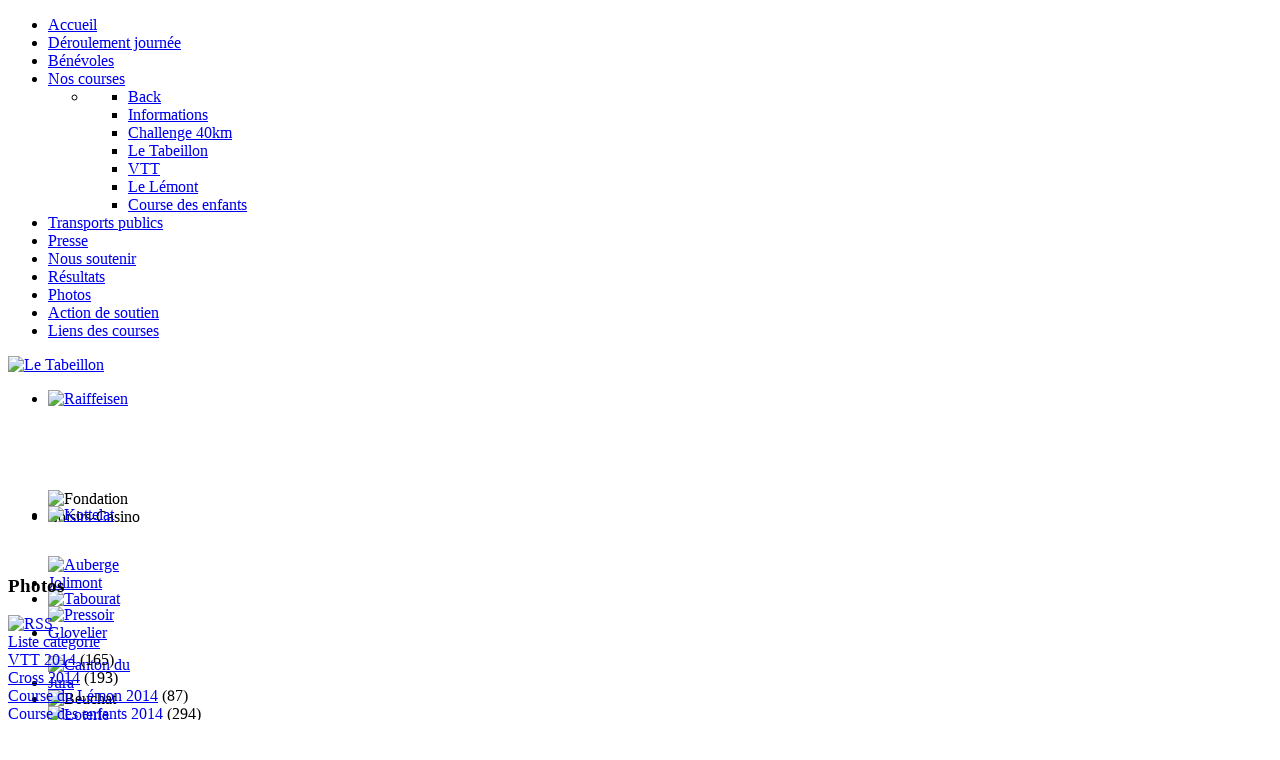

--- FILE ---
content_type: text/html; charset=utf-8
request_url: https://letabeillon.ch/index.php/photos/category/41-2014
body_size: 8972
content:
<!DOCTYPE html>
<html lang="fr-FR" dir="ltr">
        <head>
    
            <meta name="viewport" content="width=device-width, initial-scale=1.0">
        <meta http-equiv="X-UA-Compatible" content="IE=edge" />
        

        
            
         <meta charset="utf-8" />
	<base href="https://letabeillon.ch/index.php/photos/category/41-2014" />
	<meta name="keywords" content="Cross, VTT, Course à pied, Tabeillon" />
	<meta name="description" content="Site officiel du cross du Tabeillon" />
	<meta name="generator" content="Joomla! - Open Source Content Management" />
	<title>Photos</title>
	<link href="/favicon.ico" rel="shortcut icon" type="image/vnd.microsoft.icon" />
	<link href="/media/com_phocagallery/css/main/phocagallery.css" rel="stylesheet" />
	<link href="/media/com_phocagallery/css/main/rating.css" rel="stylesheet" />
	<link href="/media/com_phocagallery/css/custom/default.css" rel="stylesheet" />
	<link href="/media/system/css/modal.css?deabcc667b75ee404c6217ee01982612" rel="stylesheet" />
	<link href="/media/com_phocagallery/js/photoswipe/css/photoswipe.css" rel="stylesheet" />
	<link href="/media/com_phocagallery/js/photoswipe/css/default-skin/default-skin.css" rel="stylesheet" />
	<link href="/media/com_phocagallery/js/photoswipe/css/photoswipe-style.css" rel="stylesheet" />
	<link href="/plugins/system/jce/css/content.css?badb4208be409b1335b815dde676300e" rel="stylesheet" />
	<link href="/modules/mod_djimageslider/themes/default/css/djimageslider.css" rel="stylesheet" />
	<link href="/modules/mod_phocagallery_tree/assets/dtree.css" rel="stylesheet" />
	<link href="/media/gantry5/engines/nucleus/css-compiled/nucleus.css" rel="stylesheet" />
	<link href="/templates/rt_galatea/custom/css-compiled/galatea_14.css" rel="stylesheet" />
	<link href="/media/gantry5/assets/css/bootstrap-gantry.css" rel="stylesheet" />
	<link href="/media/gantry5/engines/nucleus/css-compiled/joomla.css" rel="stylesheet" />
	<link href="/media/jui/css/icomoon.css" rel="stylesheet" />
	<link href="/media/gantry5/assets/css/font-awesome.min.css" rel="stylesheet" />
	<link href="/templates/rt_galatea/custom/css-compiled/galatea-joomla_14.css" rel="stylesheet" />
	<link href="/templates/rt_galatea/custom/css-compiled/custom_14.css" rel="stylesheet" />
	<link href="/templates/rt_galatea/css/animate.css" rel="stylesheet" />
	<script type="application/json" class="joomla-script-options new">{"csrf.token":"1ef5ffbdca6660423a07e33657ce0065","system.paths":{"root":"","base":""}}</script>
	<script src="/media/system/js/mootools-core.js?deabcc667b75ee404c6217ee01982612"></script>
	<script src="/media/system/js/core.js?deabcc667b75ee404c6217ee01982612"></script>
	<script src="/media/system/js/mootools-more.js?deabcc667b75ee404c6217ee01982612"></script>
	<script src="/media/system/js/modal.js?deabcc667b75ee404c6217ee01982612"></script>
	<script src="/media/jui/js/jquery.min.js?deabcc667b75ee404c6217ee01982612"></script>
	<script src="/media/jui/js/jquery-noconflict.js?deabcc667b75ee404c6217ee01982612"></script>
	<script src="/media/jui/js/jquery-migrate.min.js?deabcc667b75ee404c6217ee01982612"></script>
	<script src="/media/djextensions/jquery-easing/jquery.easing.min.js"></script>
	<script src="/modules/mod_djimageslider/assets/js/slider.js?v=4.2"></script>
	<script src="/modules/mod_phocagallery_tree/assets/dtree.js"></script>
	<script src="/media/jui/js/bootstrap.min.js?deabcc667b75ee404c6217ee01982612"></script>
	<script>

		jQuery(function($) {
			SqueezeBox.initialize({});
			initSqueezeBox();
			$(document).on('subform-row-add', initSqueezeBox);

			function initSqueezeBox(event, container)
			{
				SqueezeBox.assign($(container || document).find('a.pg-modal-button').get(), {
					parse: 'rel'
				});
			}
		});

		window.jModalClose = function () {
			SqueezeBox.close();
		};

		// Add extra modal close functionality for tinyMCE-based editors
		document.onreadystatechange = function () {
			if (document.readyState == 'interactive' && typeof tinyMCE != 'undefined' && tinyMCE)
			{
				if (typeof window.jModalClose_no_tinyMCE === 'undefined')
				{
					window.jModalClose_no_tinyMCE = typeof(jModalClose) == 'function'  ?  jModalClose  :  false;

					jModalClose = function () {
						if (window.jModalClose_no_tinyMCE) window.jModalClose_no_tinyMCE.apply(this, arguments);
						tinyMCE.activeEditor.windowManager.close();
					};
				}

				if (typeof window.SqueezeBoxClose_no_tinyMCE === 'undefined')
				{
					if (typeof(SqueezeBox) == 'undefined')  SqueezeBox = {};
					window.SqueezeBoxClose_no_tinyMCE = typeof(SqueezeBox.close) == 'function'  ?  SqueezeBox.close  :  false;

					SqueezeBox.close = function () {
						if (window.SqueezeBoxClose_no_tinyMCE)  window.SqueezeBoxClose_no_tinyMCE.apply(this, arguments);
						tinyMCE.activeEditor.windowManager.close();
					};
				}
			}
		};
		
	</script>
	<style type="text/css">
#phocagallery img {
   max-width: none;

}

#phocagallery {
}
.pg-cv-box {
   height: 180px;
   width: 100px;
}
.pg-cv-box-stat {
   height: 140px;
   width: 100px;
}
.pg-cv-box-img {
   height: 100px;
   width: 100px;
}
</style>

    
                
</head>

    <body class="gantry g-galatea-style site com_phocagallery view-category no-layout no-task dir-ltr itemid-132 outline-14 g-offcanvas-left g-home-particles g-style-preset1">
        <div id="g-offsidebar-overlay"></div>
                    

        <div id="g-offcanvas"  data-g-offcanvas-swipe="1" data-g-offcanvas-css3="1">
                        <div class="g-grid">                        

        <div class="g-block size-100">
             <div id="mobile-menu-9705-particle" class="g-content g-particle">            <div id="g-mobilemenu-container" data-g-menu-breakpoint="48rem"></div>
            </div>
        </div>
            </div>
    </div>
        <div id="g-page-surround">
            <div class="g-offcanvas-hide g-offcanvas-toggle" role="navigation" data-offcanvas-toggle aria-controls="g-offcanvas" aria-expanded="false"><i class="fa fa-fw fa-bars"></i></div>                        

                                            
                <section id="g-offsidebar" class="blank">
                <div class="g-container">                                <div class="g-grid">                        

        <div class="g-block size-100">
             <div id="menu-7761-particle" class="g-content g-particle">            <nav class="g-main-nav" data-g-mobile-target data-g-hover-expand="true">
        <ul class="g-toplevel">
                                                                                                                
        
                
        
                
        
        <li class="g-menu-item g-menu-item-type-component g-menu-item-101 g-standard  ">
                            <a class="g-menu-item-container" href="/index.php">
                                                                <span class="g-menu-item-content">
                                    <span class="g-menu-item-title">Accueil</span>
            
                    </span>
                                                </a>
                                </li>
    
                                                                                                
        
                
        
                
        
        <li class="g-menu-item g-menu-item-type-component g-menu-item-326 g-standard  ">
                            <a class="g-menu-item-container" href="/index.php/deroulement-journee">
                                                                <span class="g-menu-item-content">
                                    <span class="g-menu-item-title">Déroulement journée</span>
            
                    </span>
                                                </a>
                                </li>
    
                                                                                                
        
                
        
                
        
        <li class="g-menu-item g-menu-item-type-component g-menu-item-335 g-standard  ">
                            <a class="g-menu-item-container" href="/index.php/deroulement-journee-2">
                                                                <span class="g-menu-item-content">
                                    <span class="g-menu-item-title">Bénévoles</span>
            
                    </span>
                                                </a>
                                </li>
    
                                                                                                
        
                
        
                
        
        <li class="g-menu-item g-menu-item-type-component g-menu-item-103 g-parent g-standard g-menu-item-link-parent ">
                            <a class="g-menu-item-container" href="/index.php/noscourses">
                                                                <span class="g-menu-item-content">
                                    <span class="g-menu-item-title">Nos courses</span>
            
                    </span>
                    <span class="g-menu-parent-indicator" data-g-menuparent=""></span>                            </a>
                                                                            <ul class="g-dropdown g-inactive g-fade-in-up g-dropdown-right">
            <li class="g-dropdown-column">
                        <div class="g-grid">
                        <div class="g-block size-100">
            <ul class="g-sublevel">
                <li class="g-level-1 g-go-back">
                    <a class="g-menu-item-container" href="#" data-g-menuparent=""><span>Back</span></a>
                </li>
                                                                                                                    
        
                
        
                
        
        <li class="g-menu-item g-menu-item-type-component g-menu-item-330  ">
                            <a class="g-menu-item-container" href="/index.php/noscourses/informations">
                                                                <span class="g-menu-item-content">
                                    <span class="g-menu-item-title">Informations</span>
            
                    </span>
                                                </a>
                                </li>
    
                                                                                                
        
                
        
                
        
        <li class="g-menu-item g-menu-item-type-component g-menu-item-334  ">
                            <a class="g-menu-item-container" href="/index.php/noscourses/challenge-40km">
                                                                <span class="g-menu-item-content">
                                    <span class="g-menu-item-title">Challenge 40km</span>
            
                    </span>
                                                </a>
                                </li>
    
                                                                                                
        
                
        
                
        
        <li class="g-menu-item g-menu-item-type-component g-menu-item-107  ">
                            <a class="g-menu-item-container" href="/index.php/noscourses/cross-le-tabeillon">
                                                                <span class="g-menu-item-content">
                                    <span class="g-menu-item-title">Le Tabeillon</span>
            
                    </span>
                                                </a>
                                </li>
    
                                                                                                
        
                
        
                
        
        <li class="g-menu-item g-menu-item-type-component g-menu-item-108  ">
                            <a class="g-menu-item-container" href="/index.php/noscourses/vtt-21-km">
                                                                <span class="g-menu-item-content">
                                    <span class="g-menu-item-title">VTT</span>
            
                    </span>
                                                </a>
                                </li>
    
                                                                                                
        
                
        
                
        
        <li class="g-menu-item g-menu-item-type-component g-menu-item-109  ">
                            <a class="g-menu-item-container" href="/index.php/noscourses/cross-court">
                                                                <span class="g-menu-item-content">
                                    <span class="g-menu-item-title">Le Lémont</span>
            
                    </span>
                                                </a>
                                </li>
    
                                                                                                
        
                
        
                
        
        <li class="g-menu-item g-menu-item-type-component g-menu-item-110  ">
                            <a class="g-menu-item-container" href="/index.php/noscourses/course-des-enfants">
                                                                <span class="g-menu-item-content">
                                    <span class="g-menu-item-title">Course des enfants</span>
            
                    </span>
                                                </a>
                                </li>
    
    
            </ul>
        </div>
            </div>

            </li>
        </ul>
            </li>
    
                                                                                                
        
                
        
                
        
        <li class="g-menu-item g-menu-item-type-component g-menu-item-329 g-standard  ">
                            <a class="g-menu-item-container" href="/index.php/transport">
                                                                <span class="g-menu-item-content">
                                    <span class="g-menu-item-title">Transports publics</span>
            
                    </span>
                                                </a>
                                </li>
    
                                                                                                
        
                
        
                
        
        <li class="g-menu-item g-menu-item-type-component g-menu-item-325 g-standard  ">
                            <a class="g-menu-item-container" href="/index.php/presse">
                                                                <span class="g-menu-item-content">
                                    <span class="g-menu-item-title">Presse</span>
            
                    </span>
                                                </a>
                                </li>
    
                                                                                                
        
                
        
                
        
        <li class="g-menu-item g-menu-item-type-component g-menu-item-328 g-standard  ">
                            <a class="g-menu-item-container" href="/index.php/nous-soutenir">
                                                                <span class="g-menu-item-content">
                                    <span class="g-menu-item-title">Nous soutenir</span>
            
                    </span>
                                                </a>
                                </li>
    
                                                                                                
        
                
        
                
        
        <li class="g-menu-item g-menu-item-type-component g-menu-item-113 g-standard  ">
                            <a class="g-menu-item-container" href="/index.php/resultats">
                                                                <span class="g-menu-item-content">
                                    <span class="g-menu-item-title">Résultats</span>
            
                    </span>
                                                </a>
                                </li>
    
                                                                                                
        
                
        
                
        
        <li class="g-menu-item g-menu-item-type-component g-menu-item-132 active g-standard  ">
                            <a class="g-menu-item-container" href="/index.php/photos">
                                                                <span class="g-menu-item-content">
                                    <span class="g-menu-item-title">Photos</span>
            
                    </span>
                                                </a>
                                </li>
    
                                                                                                
        
                
        
                
        
        <li class="g-menu-item g-menu-item-type-component g-menu-item-112 g-standard  ">
                            <a class="g-menu-item-container" href="/index.php/action-de-soutien">
                                                                <span class="g-menu-item-content">
                                    <span class="g-menu-item-title">Action de soutien</span>
            
                    </span>
                                                </a>
                                </li>
    
                                                                                                
        
                
        
                
        
        <li class="g-menu-item g-menu-item-type-component g-menu-item-320 g-standard  ">
                            <a class="g-menu-item-container" href="/index.php/liens-des-courses">
                                                                <span class="g-menu-item-content">
                                    <span class="g-menu-item-title">Liens des courses</span>
            
                    </span>
                                                </a>
                                </li>
    
    
        </ul>
    </nav>
            </div>
        </div>
            </div>
            </div>
        
    </section>
                                
                <section id="g-top">
                <div class="g-container">                                <div class="g-grid">                        

        <div class="g-block size-100">
             <div class="g-system-messages">
                                            
<div id="system-message-container">
    </div>

            
    </div>
        </div>
            </div>
            </div>
        
    </section>
                                
                <section id="g-navigation" class="blank">
                <div class="g-container">                                <div class="g-grid">                        

        <div class="g-block size-15 center blank">
             <div id="logo-2014-particle" class="g-content g-particle">            <a href="/" target="_self" title="Le Tabeillon" aria-label="Le Tabeillon" rel="home" >
                        <img src="/images/logos/Logo_Tabeillon_2025.jpg"  alt="Le Tabeillon" />
            </a>
            </div>
        </div>
                    

        <div class="g-block size-10">
             <div id="social-3690-particle" class="g-content g-particle">            <div class="g-social align-right">
                                            <a href="https://www.facebook.com/LesCoursesDuTabeillon/" target="_blank" rel="noopener noreferrer">
                <span class="fa fa-facebook fa-fw"></span>                            </a>
                                            <a href="https://instagram.com/les_courses_du_tabeillon?igshid=OGQ5ZDc2ODk2ZA==" target="_blank" rel="noopener noreferrer">
                <span class="fa fa-instagram"></span>                            </a>
            </div>
            </div>
        </div>
                    

        <div class="g-block size-75">
             <div id="offsidebartoggle-2178-particle" class="g-content g-particle">            <div class="">

  <div class="g-offsidebar-toggle">
    <i class="g-offsidebar-toggle-icon fa fa-bars fa-fw"></i>
  </div>

</div>
            </div>
        </div>
            </div>
            </div>
        
    </section>
                                
                <section id="g-showcase" class="nomarginall">
                <div class="g-container">                                <div class="g-grid">                        

        <div class="g-block size-100 nomarginall">
             <div class="g-content">
                                    <div class="platform-content"><div class="moduletable ">
						

<div style="border: 0px !important;">
    <div id="djslider-loader120" class="djslider-loader djslider-loader-default" data-animation='{"auto":"1","looponce":"0","transition":"easeInOutSine","css3transition":"cubic-bezier(0.445, 0.050, 0.550, 0.950)","duration":"500","delay":600}' data-djslider='{"id":"120","slider_type":"0","slide_size":115,"visible_slides":4,"direction":"left","show_buttons":"0","show_arrows":"0","preload":"0","css3":"1"}'>
        <div id="djslider120" class="djslider djslider-default img-vcenter" style="height: 100px; width: 675px;">
            <div id="slider-container120" class="slider-container" >
                <ul id="slider120" class="djslider-in">
                                            <li style="margin: 0 15px 0px 0 !important; height: 100px; width: 100px;">
                                                                                                <a  href="https://www.raiffeisen.ch/region-delemont/fr.html" target="_blank">
                                                                <img class="dj-image" src="/images/banners/logo_raiffeisen-rouge.png" alt="Raiffeisen"  style="width: 100%; height: auto;"/>
                                                                    </a>
                                                                                        
                        </li>
                                            <li style="margin: 0 15px 0px 0 !important; height: 100px; width: 100px;">
                                                                                            <img class="dj-image" src="/images/banners/CBJ_logo_fondation_2015-1-1-404x200.jpg" alt="Fondation Loisirs-Casino"  style="width: 100%; height: auto;"/>
                                                                                        
                        </li>
                                            <li style="margin: 0 15px 0px 0 !important; height: 100px; width: 100px;">
                                                                                                <a  href="https://www.tabourat.ch/" target="_blank">
                                                                <img class="dj-image" src="/images/banners/Tabourat_annonce.jpg" alt="Tabourat"  style="width: 100%; height: auto;"/>
                                                                    </a>
                                                                                        
                        </li>
                                            <li style="margin: 0 15px 0px 0 !important; height: 100px; width: 100px;">
                                                                                            <img class="dj-image" src="/images/banners/beuchat_30-ans_100x54.png" alt="Beuchat"  style="width: 100%; height: auto;"/>
                                                                                        
                        </li>
                                    </ul>
            </div>
                                </div>
    </div>
</div>
<div class="djslider-end" style="clear: both"></div>		</div></div>
            
        </div>
        </div>
            </div>
                            <div class="g-grid">                        

        <div class="g-block size-100 nomarginall">
             <div class="g-content">
                                    <div class="platform-content"><div class="moduletable ">
						

<div style="border: 0px !important;">
    <div id="djslider-loader121" class="djslider-loader djslider-loader-default" data-animation='{"auto":"1","looponce":"0","transition":"easeInOutSine","css3transition":"cubic-bezier(0.445, 0.050, 0.550, 0.950)","duration":"1000","delay":1100}' data-djslider='{"id":"121","slider_type":"0","slide_size":118,"visible_slides":"6","direction":"left","show_buttons":"0","show_arrows":"0","preload":"0","css3":"1"}'>
        <div id="djslider121" class="djslider djslider-default img-vcenter" style="height: 50px; width: 690px;">
            <div id="slider-container121" class="slider-container" >
                <ul id="slider121" class="djslider-in">
                                            <li style="margin: 0 18px 0px 0 !important; height: 50px; width: 100px;">
                                                                                                <a  href="https://boucherie-kottelat.ch/" target="_blank">
                                                                <img class="dj-image" src="/images/banners/logo_Kottelat_75_ans_.png" alt="Kottelat"  style="width: 100%; height: auto;"/>
                                                                    </a>
                                                                                        
                        </li>
                                            <li style="margin: 0 18px 0px 0 !important; height: 50px; width: 100px;">
                                                                                                <a  href="https://www.facebook.com/people/Auberge-de-Jolimont/100063706114165/" target="_blank">
                                                                <img class="dj-image" src="/images/banners/Auberge_Jolimont_1600.webp" alt="Auberge Jolimont"  style="width: 100%; height: auto;"/>
                                                                    </a>
                                                                                        
                        </li>
                                            <li style="margin: 0 18px 0px 0 !important; height: 50px; width: 100px;">
                                                                                                <a  href="https://search.ch/tel/glovelier/route-de-saulcy/pressoir-et-societe-darboriculture" target="_blank">
                                                                <img class="dj-image" src="/images/banners/Logo_pressoir.jpg" alt="Pressoir Glovelier"  style="width: 100%; height: auto;"/>
                                                                    </a>
                                                                                        
                        </li>
                                            <li style="margin: 0 18px 0px 0 !important; height: 50px; width: 100px;">
                                                                                                <a  href="https://www.jura.ch/" target="_blank">
                                                                <img class="dj-image" src="/images/banners/JU_compact_cmjn.jpg" alt="Canton du Jura"  style="width: 100%; height: auto;"/>
                                                                    </a>
                                                                                        
                        </li>
                                            <li style="margin: 0 18px 0px 0 !important; height: 50px; width: 100px;">
                                                                                                <a  href="https://www.entraide.ch/fr" target="_blank">
                                                                <img class="dj-image" src="/images/banners/LoRo-site-internet-.png" alt="Loterie romande"  style="width: 100%; height: auto;"/>
                                                                    </a>
                                                                                        
                        </li>
                                            <li style="margin: 0 18px 0px 0 !important; height: 50px; width: 100px;">
                                                                                                <a  href="https://www.cafedelaposte.ch/" target="_blank">
                                                                <img class="dj-image" src="/images/banners/CafeDeLaPoste.png" alt="Café de la Poste"  style="width: 100%; height: auto;"/>
                                                                    </a>
                                                                                        
                        </li>
                                            <li style="margin: 0 18px 0px 0 !important; height: 50px; width: 100px;">
                                                                                                <a  href="https://www.membrez-demenagement.ch/" target="_blank">
                                                                <img class="dj-image" src="/images/banners/Membrez_p1.webp" alt="Membrez"  style="width: 100%; height: auto;"/>
                                                                    </a>
                                                                                        
                        </li>
                                            <li style="margin: 0 18px 0px 0 !important; height: 50px; width: 100px;">
                                                                                                <a  href="https://www.creadhesif.ch/" target="_blank">
                                                                <img class="dj-image" src="/images/banners/creadhesif_pub_page01.webp" alt="Creadhesif"  style="width: 100%; height: auto;"/>
                                                                    </a>
                                                                                        
                        </li>
                                            <li style="margin: 0 18px 0px 0 !important; height: 50px; width: 100px;">
                                                                                                <a  href="https://agrocentre.ch/" target="_blank">
                                                                <img class="dj-image" src="/images/banners/Km0_85x614_p1.webp" alt="Km Zéro"  style="width: 100%; height: auto;"/>
                                                                    </a>
                                                                                        
                        </li>
                                            <li style="margin: 0 18px 0px 0 !important; height: 50px; width: 100px;">
                                                                                                <a  href="http://menuiserienouvelle.ch/" target="_blank">
                                                                <img class="dj-image" src="/images/banners/menuiserienouvelleglovelier.jpeg" alt="Menuiserie Nouvelle"  style="width: 100%; height: auto;"/>
                                                                    </a>
                                                                                        
                        </li>
                                            <li style="margin: 0 18px 0px 0 !important; height: 50px; width: 100px;">
                                                                                                <a  href="https://www.hertzeisen-giger.ch/" target="_blank">
                                                                <img class="dj-image" src="/images/banners/Hertzeisen_modifie.png" alt="Hertzeisen"  style="width: 100%; height: auto;"/>
                                                                    </a>
                                                                                        
                        </li>
                                            <li style="margin: 0 18px 0px 0 !important; height: 50px; width: 100px;">
                                                                                                <a  href="http://www.tabeillon.ch/" target="_blank">
                                                                <img class="dj-image" src="/images/banners/Garage_tabei_2024.png" alt="Garage du Tabeillon"  style="width: 100%; height: auto;"/>
                                                                    </a>
                                                                                        
                        </li>
                                    </ul>
            </div>
                                </div>
    </div>
</div>
<div class="djslider-end" style="clear: both"></div>		</div></div>
            
        </div>
        </div>
            </div>
            </div>
        
    </section>
                
                                
                
    
                <section id="g-container-main" class="g-wrapper">
                <div class="g-container">                    <div class="g-grid">                        

        <div class="g-block size-25 nomargintop nopaddingtop nomarginbottom nopaddingbottom equal-height">
             <section id="g-sidebar">
                                        <div class="g-grid">                        

        <div class="g-block size-100">
             <div class="g-content">
                                    <div class="platform-content"><div class="moduletable ">
							<h3 class="g-title">Photos</h3>
						<div id ="phocagallery-tree-module">
<center><div style="text-align:left;"><div class="dtree"><script type="text/javascript">
<!--

dtree_696e5d9a6198e = new dTree2548('dtree_696e5d9a6198e', '/modules/mod_phocagallery_tree/assets/');

dtree_696e5d9a6198e.add(0,-1,' Galeries','/index.php/photos');
dtree_696e5d9a6198e.add(99,0,'2025','/index.php/photos/category/99-2025');
dtree_696e5d9a6198e.add(100,99,'Fabienne 2025','/index.php/photos/category/100-fabienne-2025');
dtree_696e5d9a6198e.add(101,99,'Joëlle 2025','/index.php/photos/category/101-joelle-2025');
dtree_696e5d9a6198e.add(102,99,'Jean-Claude 2025','/index.php/photos/category/102-jean-claude-2025');
dtree_696e5d9a6198e.add(103,99,'Florian 2025','/index.php/photos/category/103-florian-2025');
dtree_696e5d9a6198e.add(93,0,'2024','/index.php/photos/category/93-2024');
dtree_696e5d9a6198e.add(95,93,'Fabienne 2024','/index.php/photos/category/95-fabienne-2024');
dtree_696e5d9a6198e.add(94,93,'Jean-Claude 2024','/index.php/photos/category/94-jean-claude');
dtree_696e5d9a6198e.add(96,93,'Jonas 2024','/index.php/photos/category/96-jonas-2024');
dtree_696e5d9a6198e.add(97,93,'Raphaël 2024','/index.php/photos/category/97-raphael-2024');
dtree_696e5d9a6198e.add(98,93,'Romane 2024','/index.php/photos/category/98-romane-2024');
dtree_696e5d9a6198e.add(81,0,'2022','/index.php/photos/category/81-2022');
dtree_696e5d9a6198e.add(83,81,'Elena 2022','/index.php/photos/category/83-elena-2022');
dtree_696e5d9a6198e.add(84,81,'Fabienne 2022','/index.php/photos/category/84-fabienne-2022');
dtree_696e5d9a6198e.add(85,81,'Jessica 2022','/index.php/photos/category/85-jessica-2022');
dtree_696e5d9a6198e.add(82,81,'Romane 2022','/index.php/photos/category/82-romane-2022');
dtree_696e5d9a6198e.add(86,81,'Thibault 2022','/index.php/photos/category/86-thibault-2022');
dtree_696e5d9a6198e.add(72,0,'2021','/index.php/photos/category/72-2021');
dtree_696e5d9a6198e.add(77,72,'Daniel 2021','/index.php/photos/category/77-daniel-2021');
dtree_696e5d9a6198e.add(78,72,'Gabriel 2021','/index.php/photos/category/78-gabriel-2021');
dtree_696e5d9a6198e.add(79,72,'Georges 2021','/index.php/photos/category/79-georges-2021');
dtree_696e5d9a6198e.add(80,72,'Jessica 2021','/index.php/photos/category/80-jessica-2021');
dtree_696e5d9a6198e.add(76,72,'Jonas 2021','/index.php/photos/category/76-jonas-2021');
dtree_696e5d9a6198e.add(73,72,'Romane 2021','/index.php/photos/category/73-romane-2021');
dtree_696e5d9a6198e.add(66,0,'2019','/index.php/photos/category/66-2019');
dtree_696e5d9a6198e.add(71,66,'Podiums 2019','/index.php/photos/category/71-podiums-2019');
dtree_696e5d9a6198e.add(70,66,'Regard sur 2019','/index.php/photos/category/70-regard-sur-2019');
dtree_696e5d9a6198e.add(69,66,'VTT 2019','/index.php/photos/category/69-vtt-2019');
dtree_696e5d9a6198e.add(67,66,'Courses des enfants 2019','/index.php/photos/category/67-courses-des-enfants-2019');
dtree_696e5d9a6198e.add(68,66,'Cross 2019','/index.php/photos/category/68-cross-2019');
dtree_696e5d9a6198e.add(61,0,'2018','/index.php/photos/category/61-2018');
dtree_696e5d9a6198e.add(64,61,'Courses des enfants 2018','/index.php/photos/category/64-courses-des-enfants-2018');
dtree_696e5d9a6198e.add(62,61,'Cross 2018','/index.php/photos/category/62-cross-2018');
dtree_696e5d9a6198e.add(63,61,'VTT 2018','/index.php/photos/category/63-vtt-2018-alias');
dtree_696e5d9a6198e.add(65,61,'Course du Lémon 2018','/index.php/photos/category/65-course-du-lemon-2018');
dtree_696e5d9a6198e.add(57,0,'2017','/index.php/photos/category/57-2017');
dtree_696e5d9a6198e.add(58,57,'VTT 2017','/index.php/photos/category/58-vtt-2017');
dtree_696e5d9a6198e.add(60,57,'Cross 2017','/index.php/photos/category/60-cross-2017');
dtree_696e5d9a6198e.add(59,57,'Courses des enfants 2017','/index.php/photos/category/59-courses-des-enfants-2017');
dtree_696e5d9a6198e.add(51,0,'2016','/index.php/photos/category/51-2016');
dtree_696e5d9a6198e.add(54,51,'Course du Lémon 2016','/index.php/photos/category/54-course-du-lemon-2016');
dtree_696e5d9a6198e.add(52,51,'VTT 2016','/index.php/photos/category/52-vtt-2016');
dtree_696e5d9a6198e.add(55,51,'Course des enfants 2016','/index.php/photos/category/55-course-des-enfants-2016');
dtree_696e5d9a6198e.add(53,51,'Cross 2016','/index.php/photos/category/53-cross-2016');
dtree_696e5d9a6198e.add(46,0,'2015','/index.php/photos/category/46-2015');
dtree_696e5d9a6198e.add(49,46,'Course des enfants 2015','/index.php/photos/category/49-course-des-enfants');
dtree_696e5d9a6198e.add(50,46,'Course du Lemon 2015','/index.php/photos/category/50-course-du-lemon');
dtree_696e5d9a6198e.add(47,46,'Cross 2015','/index.php/photos/category/47-cross');
dtree_696e5d9a6198e.add(48,46,'VTT 2015','/index.php/photos/category/48-vtt');
dtree_696e5d9a6198e.add(41,0,'2014','/index.php/photos/category/41-2014');
dtree_696e5d9a6198e.add(45,41,'VTT 2014','/index.php/photos/category/45-vtt');
dtree_696e5d9a6198e.add(44,41,'Course des enfants 2014','/index.php/photos/category/44-course-des-enfants');
dtree_696e5d9a6198e.add(43,41,'Cross 2014','/index.php/photos/category/43-cross');
dtree_696e5d9a6198e.add(42,41,'Course du Lémon 2014','/index.php/photos/category/42-course-du-lemon');
dtree_696e5d9a6198e.add(87,0,'2023','/index.php/photos/category/87-2023');
dtree_696e5d9a6198e.add(88,87,'Fabienne 2023','/index.php/photos/category/88-fabienne-2023');
dtree_696e5d9a6198e.add(92,87,'Joanna 2023','/index.php/photos/category/92-joanna-2023');
dtree_696e5d9a6198e.add(90,87,'Jonas 2023','/index.php/photos/category/90-jonas-2023');
dtree_696e5d9a6198e.add(91,87,'Raphaël 2023','/index.php/photos/category/91-raphael-2023');
dtree_696e5d9a6198e.add(89,87,'Renault 2023','/index.php/photos/category/89-renault-2023');
dtree_696e5d9a6198e.add(36,0,'2013','/index.php/photos/category/36-2013');
dtree_696e5d9a6198e.add(38,36,'VTT 2013','/index.php/photos/category/38-vtt');
dtree_696e5d9a6198e.add(39,36,'Course des enfants 2013','/index.php/photos/category/39-course-des-enfants');
dtree_696e5d9a6198e.add(40,36,'Course du Lémon 2013','/index.php/photos/category/40-course-du-lemon');
dtree_696e5d9a6198e.add(37,36,'Cross 2013','/index.php/photos/category/37-cross');
dtree_696e5d9a6198e.add(1,0,'2012','/index.php/photos/category/1-2012');
dtree_696e5d9a6198e.add(3,1,'Cross 2012','/index.php/photos/category/3-cross');
dtree_696e5d9a6198e.add(6,1,'Course du Lémon 2012','/index.php/photos/category/6-course-du-lemon');
dtree_696e5d9a6198e.add(5,1,'VTT 2012','/index.php/photos/category/5-vtt');
dtree_696e5d9a6198e.add(4,1,'Course des enfants 2012','/index.php/photos/category/4-course-des-enfants');
dtree_696e5d9a6198e.add(7,0,'2011','/index.php/photos/category/7-2011');
dtree_696e5d9a6198e.add(8,7,'Cross 2011','/index.php/photos/category/8-cross');
dtree_696e5d9a6198e.add(9,7,'VTT 2011','/index.php/photos/category/9-vtt');
dtree_696e5d9a6198e.add(10,7,'Course des enfants 2011','/index.php/photos/category/10-course-des-enfants');
dtree_696e5d9a6198e.add(11,0,'2010','/index.php/photos/category/11-2010');
dtree_696e5d9a6198e.add(18,11,'Cross 2010','/index.php/photos/category/18-cross');
dtree_696e5d9a6198e.add(19,11,'VTT 2010','/index.php/photos/category/19-vtt');
dtree_696e5d9a6198e.add(17,11,'Course des enfants 2010','/index.php/photos/category/17-course-des-enfants');
dtree_696e5d9a6198e.add(12,0,'2009','/index.php/photos/category/12-2009');
dtree_696e5d9a6198e.add(21,12,'Cross 2009','/index.php/photos/category/21-cross');
dtree_696e5d9a6198e.add(20,12,'Course des enfants 2009','/index.php/photos/category/20-course-des-enfants');
dtree_696e5d9a6198e.add(22,12,'VTT 2009','/index.php/photos/category/22-vtt');
dtree_696e5d9a6198e.add(13,0,'2008','/index.php/photos/category/13-2008');
dtree_696e5d9a6198e.add(23,13,'Course des enfants 2008','/index.php/photos/category/23-course-des-enfants');
dtree_696e5d9a6198e.add(24,13,'Cross 2008','/index.php/photos/category/24-cross');
dtree_696e5d9a6198e.add(25,13,'VTT 2008','/index.php/photos/category/25-vtt');
dtree_696e5d9a6198e.add(14,0,'2007','/index.php/photos/category/14-2007');
dtree_696e5d9a6198e.add(27,14,'Course des enfants 2007','/index.php/photos/category/27-course-des-enfants');
dtree_696e5d9a6198e.add(28,14,'VTT 2007','/index.php/photos/category/28-vtt');
dtree_696e5d9a6198e.add(29,14,'En plein effort 2007','/index.php/photos/category/29-en-plein-effort');
dtree_696e5d9a6198e.add(26,14,'Cross 2007','/index.php/photos/category/26-cross');
dtree_696e5d9a6198e.add(15,0,'2006','/index.php/photos/category/15-2006');
dtree_696e5d9a6198e.add(30,15,'Cross 2006','/index.php/photos/category/30-cross');
dtree_696e5d9a6198e.add(31,15,'Course des enfants 2006','/index.php/photos/category/31-course-des-enfants');
dtree_696e5d9a6198e.add(32,15,'VTT 2006','/index.php/photos/category/32-vtt');
dtree_696e5d9a6198e.add(16,0,'2005','/index.php/photos/category/16-2005');
dtree_696e5d9a6198e.add(34,16,'Course des enfants 2005','/index.php/photos/category/34-course-des-enfants');
dtree_696e5d9a6198e.add(33,16,'Cross 2005','/index.php/photos/category/33-cross');
dtree_696e5d9a6198e.add(35,16,'VTT 2005','/index.php/photos/category/35-vtt');

document.write(dtree_696e5d9a6198e);
dtree_696e5d9a6198e.openTo(41,'true');

//-->
</script></div></div></center>
</div>
<div style="clear:both"></div>

		</div></div>
            
        </div>
        </div>
            </div>
            
    </section>
        </div>
                    

        <div class="g-block size-75 equal-height">
             <section id="g-mainbar" class="nomarginbottom nopaddingbottom nomargintop nopaddingtop">
                                        <div class="g-grid">                        

        <div class="g-block size-100 nomarginbottom nopaddingbottom nomargintop nopaddingtop">
             <div class="g-content">
                                                            <div class="platform-content row-fluid"><div class="span12"><div id="phocagallery" class="pg-category-view pg-cv"><div id="pg-icons"><a href="/index.php/photos/category/41-2014?format=feed" title="RSS"><img src="/media/com_phocagallery/images/icon-feed.png" alt="RSS" /></a></div><div style="clear:both"></div><div id="phocagallery-categories-detail" class="pg-cvcsv">
<div class="pg-cvcsv-back"><a href="/index.php/photos" >Liste catégorie</a> </div>
<div class="pg-cvcsv-name"><a href="/index.php/photos/category/45-vtt" >VTT 2014</a>  <span class="pg-cvcsv-count">(165)</span>
</div>
<div class="pg-cvcsv-name"><a href="/index.php/photos/category/43-cross" >Cross 2014</a>  <span class="pg-cvcsv-count">(193)</span>
</div>
<div class="pg-cvcsv-name"><a href="/index.php/photos/category/42-course-du-lemon" >Course du Lémon 2014</a>  <span class="pg-cvcsv-count">(87)</span>
</div>
<div class="pg-cvcsv-name"><a href="/index.php/photos/category/44-course-des-enfants" >Course des enfants 2014</a>  <span class="pg-cvcsv-count">(294)</span>
</div>
</div>
<div id="pg-msnr-container" class="pg-photoswipe pg-msnr-container" itemscope itemtype="http://schema.org/ImageGallery">

<div class="pg-cv-box item pg-grid-sizer">
 <div class="pg-cv-box-img pg-box1">
  <div class="pg-box2">
   <div class="pg-box3">
<a class="" href="/index.php/photos" ><img src="/media/com_phocagallery/images/icon-up-images.png" alt="Retour" itemprop="thumbnail" /></a>
</div></div></div>
<div class="pg-box-img-bottom">
</div>
</div>


<div class="pg-cv-box item pg-grid-sizer">
 <div class="pg-cv-box-img pg-box1">
  <div class="pg-box2">
   <div class="pg-box3">
<a class="" href="/index.php/photos/category/45-vtt" ><img src="/images/phocagallery/2014/vtt/thumbs/phoca_thumb_m_IMG_1598.jpg" alt="VTT 2014" class="pg-cat-image pg-image img img-responsive" itemprop="thumbnail" /></a>
</div></div></div>
<div class="pg-box-img-bottom">
<div class="pg-cv-name pg-cv-folder">VTT 2014</div></div>
</div>


<div class="pg-cv-box item pg-grid-sizer">
 <div class="pg-cv-box-img pg-box1">
  <div class="pg-box2">
   <div class="pg-box3">
<a class="" href="/index.php/photos/category/43-cross" ><img src="/images/phocagallery/2014/cross/thumbs/phoca_thumb_m_IMG_1800.JPG" alt="Cross 2014" class="pg-cat-image pg-image img img-responsive" itemprop="thumbnail" /></a>
</div></div></div>
<div class="pg-box-img-bottom">
<div class="pg-cv-name pg-cv-folder">Cross 201...</div></div>
</div>


<div class="pg-cv-box item pg-grid-sizer">
 <div class="pg-cv-box-img pg-box1">
  <div class="pg-box2">
   <div class="pg-box3">
<a class="" href="/index.php/photos/category/42-course-du-lemon" ><img src="/images/phocagallery/2014/lemon/thumbs/phoca_thumb_m_IMG_0426.jpg" alt="Course du Lémon 2014" class="pg-cat-image pg-image img img-responsive" itemprop="thumbnail" /></a>
</div></div></div>
<div class="pg-box-img-bottom">
<div class="pg-cv-name pg-cv-folder">Course du...</div></div>
</div>


<div class="pg-cv-box item pg-grid-sizer">
 <div class="pg-cv-box-img pg-box1">
  <div class="pg-box2">
   <div class="pg-box3">
<a class="" href="/index.php/photos/category/44-course-des-enfants" ><img src="/images/phocagallery/2014/enfants/thumbs/phoca_thumb_m_IMG_2659.JPG" alt="Course des enfants 2014" class="pg-cat-image pg-image img img-responsive" itemprop="thumbnail" /></a>
</div></div></div>
<div class="pg-box-img-bottom">
<div class="pg-cv-name pg-cv-folder">Course de...</div></div>
</div>
</div>
<div class="ph-cb">&nbsp;</div><form action="https://letabeillon.ch/index.php/photos/category/41-2014" method="post" name="adminForm">
<div class="pagination pagination-centered">Tri&nbsp;<select id="imgordering" name="imgordering" class="inputbox" size="1" onchange="this.form.submit()">
	<option value="1" selected="selected">Nr. image croissant</option>
	<option value="2">Nr. image d&eacute;croissant</option>
	<option value="3">Titre croissant</option>
	<option value="4">Titre d&eacute;croissant</option>
	<option value="5">Date croissante</option>
	<option value="6">Date d&eacute;croissante</option>
	<option value="11">Nb &eacute;valuations croissant</option>
	<option value="12">Nb &eacute;valuations d&eacute;croissant</option>
	<option value="13">Evaluation croissante</option>
	<option value="14">Evaluation d&eacute;croissante</option>
	<option value="15">Hits croissants</option>
	<option value="16">Hits d&eacute;croissants</option>
</select>
Nb à afficher&nbsp;<select id="limit" name="limit" class="inputbox input-mini" size="1" onchange="this.form.submit()">
	<option value="5">5</option>
	<option value="10">10</option>
	<option value="15">15</option>
	<option value="20">20</option>
	<option value="50" selected="selected">50</option>
	<option value="0">Tous</option>
</select>
</div>
<input type="hidden" name="controller" value="category" /><input type="hidden" name="1ef5ffbdca6660423a07e33657ce0065" value="1" /></form><div class="ph-cb pg-cv-paginaton">&nbsp;</div><!-- Root element of PhotoSwipe. Must have class pswp. -->
<div class="pswp" tabindex="-1" role="dialog" aria-hidden="true">

    <!-- Background of PhotoSwipe. 
         It's a separate element, as animating opacity is faster than rgba(). -->
    <div class="pswp__bg"></div>

    <!-- Slides wrapper with overflow:hidden. -->
    <div class="pswp__scroll-wrap">

        <!-- Container that holds slides. PhotoSwipe keeps only 3 slides in DOM to save memory. -->
        <!-- don't modify these 3 pswp__item elements, data is added later on. -->
        <div class="pswp__container">
            <div class="pswp__item"></div>
            <div class="pswp__item"></div>
            <div class="pswp__item"></div>
        </div>

        <!-- Default (PhotoSwipeUI_Default) interface on top of sliding area. Can be changed. -->
        <div class="pswp__ui pswp__ui--hidden">

            <div class="pswp__top-bar">
			
                <!--  Controls are self-explanatory. Order can be changed. -->

                <div class="pswp__counter"></div>

                <button class="pswp__button pswp__button--close" title="Fermer"></button>

                <button class="pswp__button pswp__button--share" title="Share"></button>

                <button class="pswp__button pswp__button--fs" title="Toggle fullscreen"></button>

                <button class="pswp__button pswp__button--zoom" title="Zoom in/out"></button><!-- custom slideshow button: -->
					<button class="pswp__button pswp__button--playpause" title="Play Slideshow"></button>
					<span id="phTxtPlaySlideshow" style="display:none">Play Slideshow</span>
					<span id="phTxtPauseSlideshow" style="display:none">Pause Slideshow</span><!-- Preloader -->
                <!-- element will get class pswp__preloader--active when preloader is running -->
                <div class="pswp__preloader">
                    <div class="pswp__preloader__icn">
                      <div class="pswp__preloader__cut">
                        <div class="pswp__preloader__donut"></div>
                      </div>
                    </div>
                </div>
            </div>

            <div class="pswp__share-modal pswp__share-modal--hidden pswp__single-tap">
                <div class="pswp__share-tooltip"></div> 
            </div>

            <button class="pswp__button pswp__button--arrow--left" title="Previous">
            </button>

            <button class="pswp__button pswp__button--arrow--right" title="Next">
            </button>

            <div class="pswp__caption">
                <div class="pswp__caption__center"></div>
            </div>

          </div>

        </div>

</div><script src="/media/com_phocagallery/js/photoswipe/js/photoswipe.min.js"></script>
<script src="/media/com_phocagallery/js/photoswipe/js/photoswipe-ui-default.min.js"></script>
<script src="/media/com_phocagallery/js/photoswipe/js/photoswipe-initialize.js"></script>
<div style="display:block;color:#ccc;text-align:right;">Powered by <a href="https://www.phoca.cz/phocagallery">Phoca Gallery</a></div></div></div></div>
    
            
    </div>
        </div>
            </div>
            
    </section>
        </div>
            </div>
    </div>
        
    </section>
    
                                
                <section id="g-expanded" class="outer box">
                <div class="g-container">                                <div class="g-grid">                        

        <div class="g-block size-100 box-grey smallmarginall">
             <div id="mosaicgrid-5902-particle" class="g-content g-particle">            <div class="">
  <h2 class="g-title g-mosaicgrid-title">Nos courses ...</h2>
  <div id="g-mosaicgrid-mosaicgrid-5902" class="g-mosaicgrid g-mosaicgrid-4-col">
  <div class="g-mosaicgrid-sizer"></div>

  
    
    <div class="g-mosaicgrid-item-container g-mosaicgrid-style1 g-mosaicgrid-zoom×">
      <div class="g-mosaicgrid-item">
        <div class="g-mosaicgrid-image">
          <img src="/images/carrousel/Cross.png" width="859" height="394" alt="Challenge 40km">
        </div>
        <div class="g-mosaicgrid-content">

                    <div class="g-mosaicgrid-item-title">
            <a target="_self" href="/index.php/noscourses/challenge-40km">            Challenge 40km
            </a>          </div>
          
          <div class="g-mosaicgrid-item-desc">Fêter sportivement avec nous la 40e édition</div>
          
                                
          
        </div>

        
      </div>
    </div>

  
    
    <div class="g-mosaicgrid-item-container g-mosaicgrid-style1 g-mosaicgrid-zoom×">
      <div class="g-mosaicgrid-item">
        <div class="g-mosaicgrid-image">
          <img src="/images/carrousel/Cross.png" width="859" height="394" alt="Course à pied">
        </div>
        <div class="g-mosaicgrid-content">

                    <div class="g-mosaicgrid-item-title">
            <a target="_self" href="/index.php/noscourses/cross-le-tabeillon">            Course à pied
            </a>          </div>
          
          <div class="g-mosaicgrid-item-desc">Le Tabeillon est une course à pied de 14,3 km et inscrite au calendrier du Trophée Jurassien</div>
          
                                
          
        </div>

        
      </div>
    </div>

  
    
    <div class="g-mosaicgrid-item-container g-mosaicgrid-style1 g-mosaicgrid-zoom">
      <div class="g-mosaicgrid-item">
        <div class="g-mosaicgrid-image">
          <img src="/images/carrousel/vtt.png" width="861" height="454" alt="VTT">
        </div>
        <div class="g-mosaicgrid-content">

                    <div class="g-mosaicgrid-item-title">
            <a target="_self" href="//letabeillon.ch/index.php/noscourses/vtt-21-km">            VTT
            </a>          </div>
          
          <div class="g-mosaicgrid-item-desc">Course VTT de 21 km inscrite au calendrier du Trophée Jurassien                            
          </div>
          
                                
          
        </div>

        
      </div>
    </div>

  
    
    <div class="g-mosaicgrid-item-container g-mosaicgrid-style1 g-mosaicgrid-zoom">
      <div class="g-mosaicgrid-item">
        <div class="g-mosaicgrid-image">
          <img src="/images/carrousel/Lemon.png" width="1321" height="646" alt="Le Lémont">
        </div>
        <div class="g-mosaicgrid-content">

                    <div class="g-mosaicgrid-item-title">
            <a target="_self" href="/index.php/noscourses/cross-court">            Le Lémont
            </a>          </div>
          
          <div class="g-mosaicgrid-item-desc">Course à pied de 4 km sans grandes difficultés</div>
          
                                
          
        </div>

        
      </div>
    </div>

  
    
    <div class="g-mosaicgrid-item-container g-mosaicgrid-style1 g-mosaicgrid-zoom">
      <div class="g-mosaicgrid-item">
        <div class="g-mosaicgrid-image">
          <img src="/images/carrousel/Enfants.png" width="692" height="352" alt="Course des enfants">
        </div>
        <div class="g-mosaicgrid-content">

                    <div class="g-mosaicgrid-item-title">
            <a target="_self" href="/index.php/noscourses/course-des-enfants">            Course des enfants
            </a>          </div>
          
          
          
                                
          
        </div>

        
      </div>
    </div>

  
  </div>

</div>
            </div>
        </div>
            </div>
            </div>
        
    </section>
                                
                <footer id="g-footer">
                <div class="g-container">                                <div class="g-grid">                        

        <div class="g-block size-100">
             <div id="infolist-9175-particle" class="g-content g-particle">            <h2 class="g-title g-infolist-title">Contact</h2>
  
  <div class="g-infolist g-3cols ">

          <div class="g-infolist-item">

        
        
        
        
        <div class="g-infolist-item-text g-infolist-textstyle-compact">
          
          
                    <div class="g-infolist-item-desc">
                        Présidente : Romane Lachat
                      </div>
          
                  </div>

        
              </div>
          <div class="g-infolist-item">

        
        
        
        
        <div class="g-infolist-item-text g-infolist-textstyle-compact">
          
          
                    <div class="g-infolist-item-desc">
                        informations@letabeillon.ch
                      </div>
          
                  </div>

        
              </div>
          <div class="g-infolist-item">

        
        
        
        
        <div class="g-infolist-item-text g-infolist-textstyle-compact">
          
          
          
                  </div>

        
              </div>
    
  </div>
            </div>
        </div>
            </div>
            </div>
        
    </footer>
                                
                <section id="g-copyright" class="g-mobile-center-compact">
                <div class="g-container">                                <div class="g-grid">                        

        <div class="g-block size-50 center">
             <div id="copyright-8805-particle" class="g-content g-particle">            &copy;
        2026
    Les Courses du Tabeillon
            </div>
        </div>
                    

        <div class="g-block size-50 align-right">
             <div id="totop-2997-particle" class="g-content g-particle">            <div class="g-totop g-particle">
    <div class="g-totop">
        <a href="#" id="g-totop" rel="nofollow">
            <i class="fa fa-angle-double-up fa-fw"></i>            Haut                    </a>
    </div>
</div>
            </div>
        </div>
            </div>
            </div>
        
    </section>
            
                        

        </div>
                    

                        <script type="text/javascript" src="/media/gantry5/assets/js/main.js"></script>
    <script type="text/javascript">
jQuery(document).ready(function (){
  jQuery('body').addClass('g-offsidebar-open-slidedown');
});
</script>
    <script type="text/javascript">
jQuery(document).ready(function (){
  jQuery('.g-offsidebar-toggle-icon').click(function() {
    jQuery('#g-offsidebar').toggleClass('g-offsidebar-open');
    jQuery('#g-offsidebar-overlay').css({'opacity': '1', 'z-index': '10002'});
  });
  jQuery('#g-offsidebar-overlay').click(function() {
    jQuery(this).css({'opacity': '0', 'z-index': '-1'});
    jQuery('#g-offsidebar').toggleClass('g-offsidebar-open');
  });
});
</script>
    <script type="text/javascript" src="/templates/rt_galatea/js/mosaicgrid.js"></script>
    <script type="text/javascript">
// init Isotope
var gridmosaicgrid_5902 = document.querySelector('#g-mosaicgrid-mosaicgrid-5902');

var msnrymosaicgrid_5902 = new Masonry(gridmosaicgrid_5902, {
    itemSelector: '.g-mosaicgrid-item-container',
    columnWidth: '.g-mosaicgrid-sizer',
    percentPosition: true
});

jQuery(gridmosaicgrid_5902).imagesLoaded()
.always( function( instance ) {
    msnrymosaicgrid_5902.layout();
})
</script>
    

    

        
    </body>
</html>
